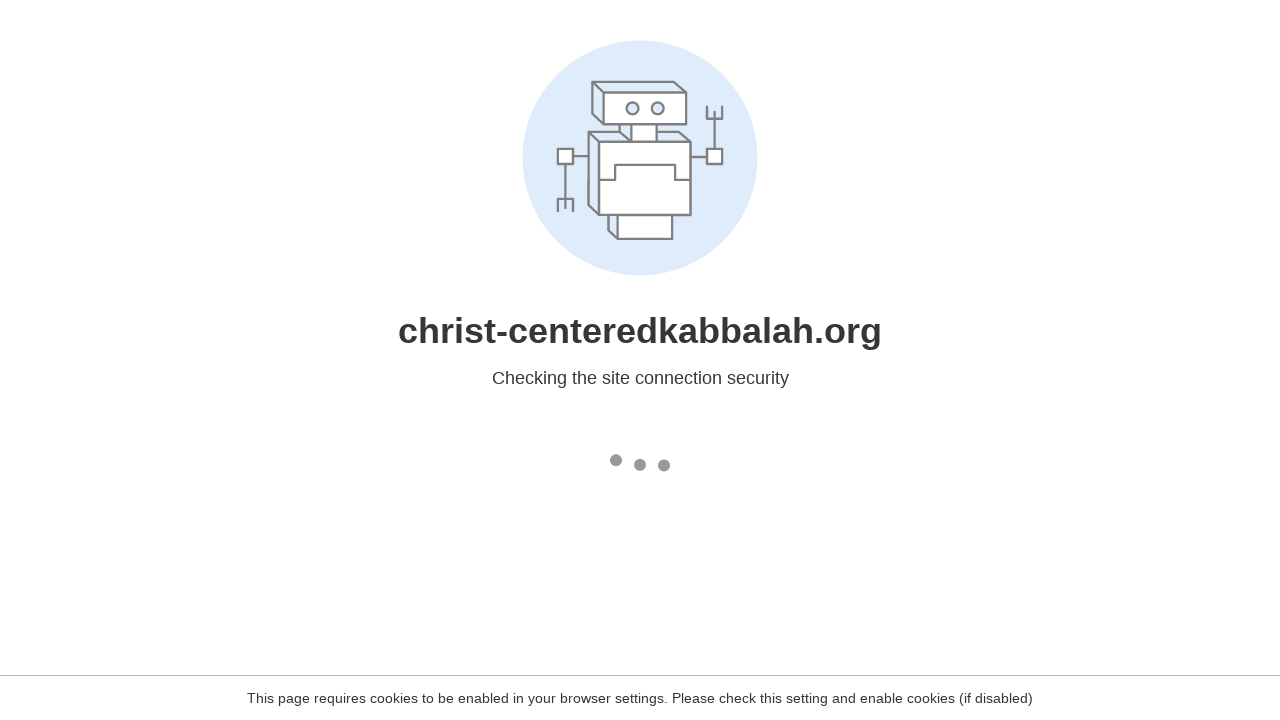

--- FILE ---
content_type: text/html
request_url: https://www.christ-centeredkabbalah.org/index.php/by-pass/books/e-books-by-sheila-vitale
body_size: 88
content:
<html><head><link rel="icon" href="data:;"><meta http-equiv="refresh" content="0;/.well-known/sgcaptcha/?r=%2Findex.php%2Fby-pass%2Fbooks%2Fe-books-by-sheila-vitale&y=ipc:3.131.119.111:1765249197.767"></meta></head></html>